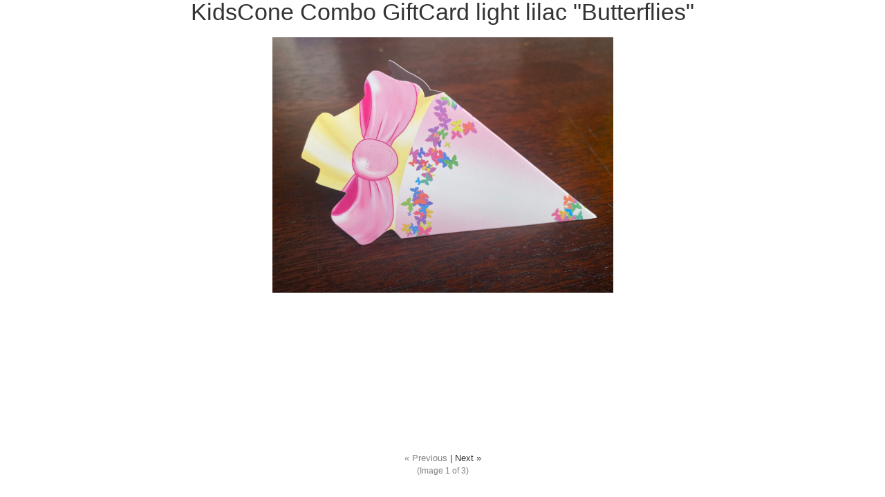

--- FILE ---
content_type: text/html; charset=UTF-8
request_url: https://mygermancandy.com/productimage.php?product_id=3199
body_size: 2083
content:
<!DOCTYPE html>
<html lang="en" dir="ltr">
	<head>
		<link href="https://cdn9.bigcommerce.com/r-4b20dad619e29ebf3490f7f35369a8220637ce48/themes/ClassicNext/Styles/popup.css" type="text/css" rel="stylesheet" />
		<script type="text/javascript" src="https://cdn9.bigcommerce.com/r-3d731b7bcf2924caa25068ee3e7c523c5637ef49/javascript/jquery/1.7.2/jquery.min.js"></script>
		<title>KidsCone Combo GiftCard light lilac &quot;Butterflies&quot;</title>
		<script type="text/javascript" src="https://cdn10.bigcommerce.com/r-3d731b7bcf2924caa25068ee3e7c523c5637ef49/javascript/jquery/plugins/jCarousel/jCarousel.js?"></script>

		<script type="text/javascript">//<![CDATA[
			var ThumbURLs = new Array();
			var ImageDescriptions = new Array();
			var currentImageIndex = '0';
			//if the image index is not variation then it should be a number
			if(currentImageIndex != 'variation' && currentImageIndex != 'rule') {
				currentImageIndex = parseInt(currentImageIndex);
			}
			var ProductMaxImageHeight = 1280;
			var ProductMaxImageWidth = 1280;
			var currentCarouselStart = 0;
			var VariationImage = '';
			var RuleImage = '';
			var imagePreloader = new Image;
			ThumbURLs[0] = "https:\/\/cdn10.bigcommerce.com\/s-wzlgw7pv\/products\/3199\/images\/4039\/15837946-c958-4c6c-a080-5b5ad31a2deb__27060.1593729551.1280.1280.jpg?c=2";ImageDescriptions[0]="";ThumbURLs[1] = "https:\/\/cdn10.bigcommerce.com\/s-wzlgw7pv\/products\/3199\/images\/4040\/360a0e58-a2c5-478a-bf34-6c9cd49089e1__09637.1593729551.1280.1280.jpg?c=2";ImageDescriptions[1]="";ThumbURLs[2] = "https:\/\/cdn10.bigcommerce.com\/s-wzlgw7pv\/products\/3199\/images\/4041\/f00129c7-a087-4b70-8a55-37dcecbbffa4__83709.1593729551.1280.1280.jpg?c=2";ImageDescriptions[2]="";

			function CloseImagePopup() {
				if(parent.top.$('#fancy_close').attr('id')) {
					parent.top.$('#fancy_close').trigger('click');
				} else {
					window.parent.focus();
					window.close();
				}
			}

			function showProductZoomImage(ImageIndex) {
				if(ImageIndex=='variation' || ImageIndex == 'rule' || ThumbURLs[ImageIndex]) {

					if(ImageDescriptions[ImageIndex]) {
						$('.ProductImageDescription').html(ImageDescriptions[ImageIndex]);
					}


					$('.ProductImageDescription').html(ImageDescriptions[ImageIndex]);

					imagePreloader = new Image;
					if (ImageIndex == 'variation') {
						imagePreloader.src = VariationImage;
					} else if (ImageIndex == 'rule') {
						imagePreloader.src = RuleImage;
					} else {
						imagePreloader.src = ThumbURLs[ImageIndex];
					}
					$(".ProductZoomImage").html('');

					if (imagePreloader.complete) {
						loadImageToContainer();
					} else {
						$(imagePreloader).unbind().bind('load', function() {
							loadImageToContainer();
						});
					}

					if(ImageIndex=='variation' || ImageIndex == 'rule') {
						$('.Nav').hide();
						$('.ImageCount').hide();
						return;
					}
					$('.Nav').show();
					$('.ImageCount').show();

					//image on the left of the visible carousel list
					if (ImageIndex < currentCarouselStart) {
						$('#ImageScrollPrev').trigger('click');
					}

					//image on the right of the visible carousel list
					if (ImageIndex > currentCarouselStart+9) {
						$('#ImageScrollNext').trigger('click');
					}

					highlightProductTinyImage(ImageIndex);
					if(ImageIndex >= ThumbURLs.length-1) {
						$('.NextLink').addClass('disabled');
					} else {
						$('.NextLink').removeClass('disabled');
					}

					if(ImageIndex == 0) {
						$('.PrevLink').addClass('disabled');
					} else {
						$('.PrevLink').removeClass('disabled');
					}


					$('.CurrentImageIndex').html(ImageIndex+1);
					currentImageIndex = ImageIndex;
				}
				return false;
			}


			function loadImageToContainer() {
				var w = $(window).width();
				//less body margin 20
				var h = $(window).height()-20;


				//resize the image container if the window size is changed
				var ImageBoxSize = getImageContainerSize();

				if($(".ProductZoomImageBox").width() != ImageBoxSize[0] || $(".ProductZoomImageBox").height() != ImageBoxSize[1]) {
					$(".ProductZoomImageBox").width(ImageBoxSize[0]);
					$(".ProductZoomImageBox").height(ImageBoxSize[1]);

				//	$(".ProductZoomImageBox").css('line-height', ImageBoxSize[1]+'px');
				//	alert(ImageBoxSize[1]);
				}

				var wr = Math.min(ImageBoxSize[0], imagePreloader.width) / imagePreloader.width;
				var hr = Math.min(ImageBoxSize[1], imagePreloader.height) / imagePreloader.height;

				//resize the image
				var r = Math.min(wr, hr);



				var width = Math.round(r * imagePreloader.width);
				var height = Math.round(r * imagePreloader.height);


				$(".ProductZoomImage").width(width);
				$(".ProductZoomImage").height(height);

				$(".ProductZoomImage").html('<img src="'+imagePreloader.src+'"  width="'+width+'" height="'+height+'" alt="'+ImageDescriptions[currentImageIndex]+'" />');

			}

			function initiateImageCarousel()
			{

				var circular = true;
				var visible = 10;
				var buttonWidth = 0;
				if(ThumbURLs.length <= 10) {
					visible = ThumbURLs.length;
				} else {
					$("#ImageScrollPrev").show();
					$("#ImageScrollNext").show();
					buttonWidth = $("#ImageScrollPrev").width()*2;
				}
				var scroll = Math.round(visible);
				$(".ProductTinyImageList").jCarouselLite({
					btnNext: ".next",
					btnPrev: ".prev",
					visible: visible,
					scroll: scroll,
					circular: false,
					speed: 200,
					afterEnd: function(a) {
						currentCarouselStart=parseInt($(a).find('img').attr('id').replace('TinyImage_', ''));
					}
				});

				var TinyListWidth = $(".ProductTinyImageList").width();
				$(".ImageCarousel").width(TinyListWidth+buttonWidth+20);
				highlightProductTinyImage(currentImageIndex);
			}


			function getImageContainerSize()
			{
				var w = $(window).width();
				var h = $(window).height() - 30;

				var carouselH = $('.ProductTinyImageList').height()+30;
				var titleH = $('.Title').height() +10;
				var imageCountH = $('.ImageCount').height();
				var navH = $('.Nav').height();

				var width = w-20;
				var height = h - carouselH - titleH - imageCountH - navH;

				var size = new Array(width, height);
				return size;
			}



			function highlightProductTinyImage(ThumbIndex) {
				$('.ProductTinyImageList li').attr('class', 'normal');


				$('#TinyImageBox_'+ThumbIndex).attr('class', 'selected');
			}

			var loop=1;
			function initiateImageGallery() {

				var containerSize = getImageContainerSize();
				if(loop <= 5 && (containerSize[0] <= 0 || containerSize[1] <= 0)){
					setTimeout(initiateImageGallery, 500);
					return false;
				}

				$('.ImageCarousel').fadeIn('normal');
				$('.ProductZoomImageBox').fadeIn('normal');
				$(".ProductZoomImageBox").width(containerSize[0]);
				$(".ProductZoomImageBox").height(containerSize[1]);

				showProductZoomImage(currentImageIndex);
				if(ThumbURLs.length <= 0) {
					$(".Nav").hide();
				} else {
					initiateImageCarousel();
				}
			}

			$(document).ready(function() {
				initiateImageGallery();
			});
		//]]></script>
	</head>
	<body>
		<div class="Title">
	<h1><div class="ProductImageName" style="position:relative;">KidsCone Combo GiftCard light lilac &quot;Butterflies&quot;</div></h1>
	<p class="ProductImageDescription" style="position:relative;"></p>
</div>
<div class="ProductZoomImageBox" style="display:none;">
	<div class="ProductZoomImage">
	</div>
</div>


<div class="ImageCarousel" style="display:none;margin:0 auto;">
	<button id="ImageScrollPrev" class="prev">
		<img width="20" src="https://cdn10.bigcommerce.com/r-4b20dad619e29ebf3490f7f35369a8220637ce48/themes/ClassicNext/images/LeftArrow.png" alt="" />
	</button>

	<div class="ProductTinyImageList">
		<ul>
			<li class="magictoolbox-li"><a href="" data-zoom-id="mainMagicZoomPlusImage" data-image="" title="">
    <img src="https://cdn10.bigcommerce.com/s-wzlgw7pv/products/3199/images/4039/15837946-c958-4c6c-a080-5b5ad31a2deb__27060.1593729551.60.90.jpg?c=2" alt="" />
</a></li>
<li class="magictoolbox-li"><a href="" data-zoom-id="mainMagicZoomPlusImage" data-image="" title="">
    <img src="https://cdn10.bigcommerce.com/s-wzlgw7pv/products/3199/images/4040/360a0e58-a2c5-478a-bf34-6c9cd49089e1__09637.1593729551.60.90.jpg?c=2" alt="" />
</a></li>
<li class="magictoolbox-li"><a href="" data-zoom-id="mainMagicZoomPlusImage" data-image="" title="">
    <img src="https://cdn10.bigcommerce.com/s-wzlgw7pv/products/3199/images/4041/f00129c7-a087-4b70-8a55-37dcecbbffa4__83709.1593729551.60.90.jpg?c=2" alt="" />
</a></li>

		</ul>
	</div>

	<button id="ImageScrollNext" class="next">
		<img width="20" src="https://cdn10.bigcommerce.com/r-4b20dad619e29ebf3490f7f35369a8220637ce48/themes/ClassicNext/images/RightArrow.png" alt="" />
	</button>
</div>

<div class = 'Nav'>
	<div style="">
	<a class="PrevLink disabled" href="#" onclick="showProductZoomImage(parseInt(currentImageIndex)-1); return false">&laquo; Previous</a>
	|
	<a class="NextLink " href="#" onclick="showProductZoomImage(parseInt(currentImageIndex)+1); return false">Next &raquo;</a>
	</div>
</div>
<div class="ImageCount">
	(Image&nbsp;<span class="CurrentImageIndex"></span>&nbsp;of 3)
</div>
	<script type="text/javascript" src="https://cdn9.bigcommerce.com/shared/js/csrf-protection-header-5eeddd5de78d98d146ef4fd71b2aedce4161903e.js"></script></body>
</html>
